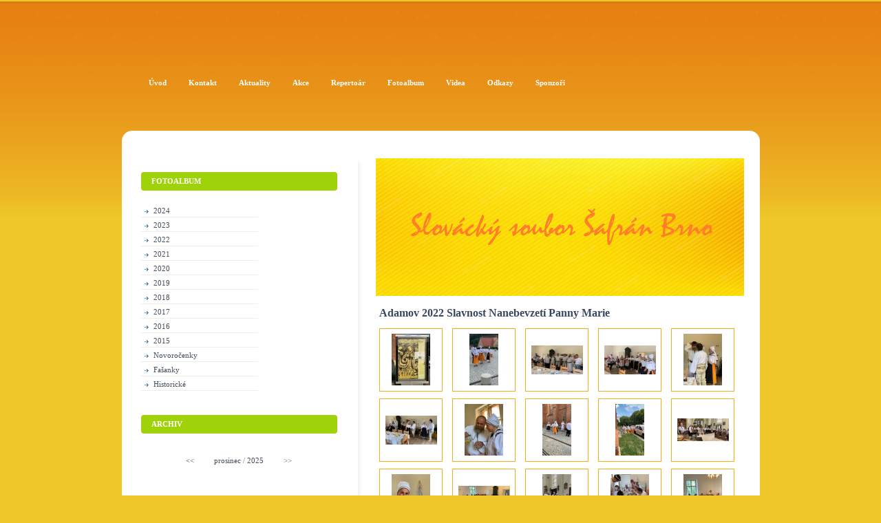

--- FILE ---
content_type: text/html; charset=UTF-8
request_url: https://www.safranbrno.cz/fotoalbum/2022/adamov-2022-slavnost-nanebevzeti-panny-marie/
body_size: 6568
content:
<?xml version="1.0" encoding="utf-8"?>
<!DOCTYPE html PUBLIC "-//W3C//DTD XHTML 1.0 Transitional//EN" "http://www.w3.org/TR/xhtml1/DTD/xhtml1-transitional.dtd">
<html lang="cs" xml:lang="cs" xmlns="http://www.w3.org/1999/xhtml" >

    <head>

        <meta http-equiv="content-type" content="text/html; charset=utf-8" />
        <meta name="description" content="Folklorní soubor Šafrán Brno." />
        <meta name="keywords" content="Šafrán Brno,safran brno,folklor Brno,Folklórní soubory,Šafrán Obřany,Fašank,Fašank Brno,Šafránek" />
        <meta name="robots" content="all,follow" />
        <meta name="author" content="www.safranbrno.cz" />
        <meta name="viewport" content="width=device-width, initial-scale=1.0">
        <link href="/rss/articles/data.xml" rel="alternate" type="application/rss+xml" title="Všechny příspěvky" /><link href="/rss/articles/photos.xml" rel="alternate" type="application/rss+xml" title="Fotografie" /><link href="/rss/articles/comments.xml" rel="alternate" type="application/rss+xml" title="Komentáře" />
        <title>
            Slovácký soubor Šafrán Brno - Fotoalbum - 2022 - Adamov 2022 Slavnost Nanebevzetí Panny Marie
        </title>
        <link rel="stylesheet" href="https://s3a.estranky.cz/css/d1000000180.css?nc=664243506" type="text/css" /><style type="text/css">#logo-in-content { background: url('/img/ulogo.10.png') no-repeat; }</style>
<link rel="stylesheet" href="//code.jquery.com/ui/1.12.1/themes/base/jquery-ui.css">
<script src="//code.jquery.com/jquery-1.12.4.js"></script>
<script src="//code.jquery.com/ui/1.12.1/jquery-ui.js"></script>
<script type="text/javascript" src="https://s3c.estranky.cz/js/ui.js?nc=1" id="index_script" ></script>
			<script type="text/javascript">
				dataLayer = [{
					'subscription': 'true',
				}];
			</script>
			
    </head>
    <body class="">




        <!-- Wrapping the whole page, may have fixed or fluid width -->
<div id="page-bkg">
        <div id="whole-page">           

            <!-- Because of the matter of accessibility (text browsers,
            voice readers) we include a link leading to the page content and
            navigation } you'll probably want to hide them using display: none
            in your stylesheet -->

            <a href="#articles" class="accessibility-links">Jdi na obsah</a>
            <a href="#navigation" class="accessibility-links">Jdi na menu</a>

            <!-- We'll fill the document using horizontal rules thus separating
            the logical chunks of the document apart -->
            <hr />
			<!-- block for skyscraper and rectangle  -->
            <div id="sticky-box">
                <div id="sky-scraper-block">
                    
                    
                </div>
            </div>
            <!-- block for skyscraper and rectangle  -->
			
            <!-- Wrapping the document's visible part -->
            <div id="document">
              <div id="in-document">
                  
                <!-- Hamburger icon -->
                <button type="button" class="menu-toggle" onclick="menuToggle()" id="menu-toggle">
                	<span></span>
                	<span></span>
                	<span></span>
                </button>
                
                <!-- header -->
  <div id="header">
     <div class="inner_frame">
        <!-- This construction allows easy image replacement -->
        <h1 class="head-left hidden">
  <a href="https://www.safranbrno.cz/" title="Slovácký soubor Šafrán Brno" style="display:none;">Slovácký soubor Šafrán Brno</a>
  <span title="Slovácký soubor Šafrán Brno">
  </span>
</h1>
        <div id="header-decoration" class="decoration">
        </div>
     </div>
  </div>
<!-- /header -->


                <!-- Possible clearing elements (more through the document) -->
                <div id="clear1" class="clear">
                    &nbsp;
                </div>
                <hr />

                <!-- body of the page -->
                <div id="body">
                    <!-- main page content -->
                    <div id="content">
                        <div id="logo-in-content">&nbsp;
                        <div id="header-round1"></div>
                        <div id="header-round2"></div>
                        <div id="header-round3"></div>
                        <div id="header-round4"></div>
                        </div>
                      
                      <div id="photo-album">
  <h2>Adamov 2022 Slavnost Nanebevzetí Panny Marie</h2>

  
  
  

  <!-- Photos -->
  <div id="photos">
    
    <div class="photo-wrap">
  <div>
    <a href="/fotoalbum/2022/adamov-2022-slavnost-nanebevzeti-panny-marie/299371590_2169788393193364_4884576671520378377_n.html"  ax_title="299371590_2169788393193364_4884576671520378377_n" ax_mwidth="345" ax_mheight="460" ax_rotation="0" ax_width="302" ax_height="403" ax_comment="" ax_prevsrc="/img/mid/5340/299371590_2169788393193364_4884576671520378377_n.jpg" ax_smallsrc="/img/tiny/5340.jpg" ax_fullsrc="/img/original/5340/299371590_2169788393193364_4884576671520378377_n.jpg" ax_date="19. 10. 2022 15:23" ax_id="5340" id="photo_5340">
      <img src="/img/tiny/5340.jpg" alt="299371590_2169788393193364_4884576671520378377_n" width="56" height="75" /></a>
    <br />
  </div>
</div>
<div class="photo-wrap">
  <div>
    <a href="/fotoalbum/2022/adamov-2022-slavnost-nanebevzeti-panny-marie/298105555_1315954262545574_8961760214554770342_n.html"  ax_title="298105555_1315954262545574_8961760214554770342_n" ax_mwidth="258" ax_mheight="460" ax_rotation="0" ax_width="303" ax_height="540" ax_comment="" ax_prevsrc="/img/mid/5324/298105555_1315954262545574_8961760214554770342_n.jpg" ax_smallsrc="/img/tiny/5324.jpg" ax_fullsrc="/img/original/5324/298105555_1315954262545574_8961760214554770342_n.jpg" ax_date="19. 10. 2022 15:14" ax_id="5324" id="photo_5324">
      <img src="/img/tiny/5324.jpg" alt="298105555_1315954262545574_8961760214554770342_n" width="42" height="75" /></a>
    <br />
  </div>
</div>
<div class="photo-wrap">
  <div>
    <a href="/fotoalbum/2022/adamov-2022-slavnost-nanebevzeti-panny-marie/298174400_748747736411579_5795782494272861137_n.html"  ax_title="298174400_748747736411579_5795782494272861137_n" ax_mwidth="460" ax_mheight="258" ax_rotation="0" ax_width="2048" ax_height="1150" ax_comment="" ax_prevsrc="/img/mid/5325/298174400_748747736411579_5795782494272861137_n.jpg" ax_smallsrc="/img/tiny/5325.jpg" ax_fullsrc="/img/original/5325/298174400_748747736411579_5795782494272861137_n.jpg" ax_date="19. 10. 2022 15:14" ax_id="5325" id="photo_5325">
      <img src="/img/tiny/5325.jpg" alt="298174400_748747736411579_5795782494272861137_n" width="75" height="42" /></a>
    <br />
  </div>
</div>
<div class="photo-wrap">
  <div>
    <a href="/fotoalbum/2022/adamov-2022-slavnost-nanebevzeti-panny-marie/298327018_723167108775536_4893600792526044464_n.html"  ax_title="298327018_723167108775536_4893600792526044464_n" ax_mwidth="460" ax_mheight="258" ax_rotation="0" ax_width="2048" ax_height="1150" ax_comment="" ax_prevsrc="/img/mid/5326/298327018_723167108775536_4893600792526044464_n.jpg" ax_smallsrc="/img/tiny/5326.jpg" ax_fullsrc="/img/original/5326/298327018_723167108775536_4893600792526044464_n.jpg" ax_date="19. 10. 2022 15:14" ax_id="5326" id="photo_5326">
      <img src="/img/tiny/5326.jpg" alt="298327018_723167108775536_4893600792526044464_n" width="75" height="42" /></a>
    <br />
  </div>
</div>
<div class="photo-wrap">
  <div>
    <a href="/fotoalbum/2022/adamov-2022-slavnost-nanebevzeti-panny-marie/298276811_629992585031115_978280540495465344_n.html"  ax_title="298276811_629992585031115_978280540495465344_n" ax_mwidth="345" ax_mheight="460" ax_rotation="0" ax_width="302" ax_height="403" ax_comment="" ax_prevsrc="/img/mid/5327/298276811_629992585031115_978280540495465344_n.jpg" ax_smallsrc="/img/tiny/5327.jpg" ax_fullsrc="/img/original/5327/298276811_629992585031115_978280540495465344_n.jpg" ax_date="19. 10. 2022 15:15" ax_id="5327" id="photo_5327">
      <img src="/img/tiny/5327.jpg" alt="298276811_629992585031115_978280540495465344_n" width="56" height="75" /></a>
    <br />
  </div>
</div>
<div class="photo-wrap">
  <div>
    <a href="/fotoalbum/2022/adamov-2022-slavnost-nanebevzeti-panny-marie/298371033_770349567507044_8738408573100011627_n.html"  ax_title="298371033_770349567507044_8738408573100011627_n" ax_mwidth="460" ax_mheight="258" ax_rotation="0" ax_width="2048" ax_height="1150" ax_comment="" ax_prevsrc="/img/mid/5328/298371033_770349567507044_8738408573100011627_n.jpg" ax_smallsrc="/img/tiny/5328.jpg" ax_fullsrc="/img/original/5328/298371033_770349567507044_8738408573100011627_n.jpg" ax_date="19. 10. 2022 15:15" ax_id="5328" id="photo_5328">
      <img src="/img/tiny/5328.jpg" alt="298371033_770349567507044_8738408573100011627_n" width="75" height="42" /></a>
    <br />
  </div>
</div>
<div class="photo-wrap">
  <div>
    <a href="/fotoalbum/2022/adamov-2022-slavnost-nanebevzeti-panny-marie/298378508_1784606541893735_690845475164026763_n.html"  ax_title="298378508_1784606541893735_690845475164026763_n" ax_mwidth="345" ax_mheight="460" ax_rotation="0" ax_width="302" ax_height="403" ax_comment="" ax_prevsrc="/img/mid/5329/298378508_1784606541893735_690845475164026763_n.jpg" ax_smallsrc="/img/tiny/5329.jpg" ax_fullsrc="/img/original/5329/298378508_1784606541893735_690845475164026763_n.jpg" ax_date="19. 10. 2022 15:15" ax_id="5329" id="photo_5329">
      <img src="/img/tiny/5329.jpg" alt="298378508_1784606541893735_690845475164026763_n" width="56" height="75" /></a>
    <br />
  </div>
</div>
<div class="photo-wrap">
  <div>
    <a href="/fotoalbum/2022/adamov-2022-slavnost-nanebevzeti-panny-marie/298390125_847814839517911_6620808065538794004_n.html"  ax_title="298390125_847814839517911_6620808065538794004_n" ax_mwidth="258" ax_mheight="460" ax_rotation="0" ax_width="303" ax_height="540" ax_comment="" ax_prevsrc="/img/mid/5330/298390125_847814839517911_6620808065538794004_n.jpg" ax_smallsrc="/img/tiny/5330.jpg" ax_fullsrc="/img/original/5330/298390125_847814839517911_6620808065538794004_n.jpg" ax_date="19. 10. 2022 15:15" ax_id="5330" id="photo_5330">
      <img src="/img/tiny/5330.jpg" alt="298390125_847814839517911_6620808065538794004_n" width="42" height="75" /></a>
    <br />
  </div>
</div>
<div class="photo-wrap">
  <div>
    <a href="/fotoalbum/2022/adamov-2022-slavnost-nanebevzeti-panny-marie/298210044_634523891168117_5900817549508751123_n.html"  ax_title="298210044_634523891168117_5900817549508751123_n" ax_mwidth="258" ax_mheight="460" ax_rotation="0" ax_width="303" ax_height="540" ax_comment="" ax_prevsrc="/img/mid/5342/298210044_634523891168117_5900817549508751123_n.jpg" ax_smallsrc="/img/tiny/5342.jpg" ax_fullsrc="/img/original/5342/298210044_634523891168117_5900817549508751123_n.jpg" ax_date="19. 10. 2022 15:33" ax_id="5342" id="photo_5342">
      <img src="/img/tiny/5342.jpg" alt="298210044_634523891168117_5900817549508751123_n" width="42" height="75" /></a>
    <br />
  </div>
</div>
<div class="photo-wrap">
  <div>
    <a href="/fotoalbum/2022/adamov-2022-slavnost-nanebevzeti-panny-marie/298390514_399742492298888_5684651427142413249_n.html"  ax_title="298390514_399742492298888_5684651427142413249_n" ax_mwidth="460" ax_mheight="201" ax_rotation="0" ax_width="2048" ax_height="894" ax_comment="" ax_prevsrc="/img/mid/5332/298390514_399742492298888_5684651427142413249_n.jpg" ax_smallsrc="/img/tiny/5332.jpg" ax_fullsrc="/img/original/5332/298390514_399742492298888_5684651427142413249_n.jpg" ax_date="19. 10. 2022 15:16" ax_id="5332" id="photo_5332">
      <img src="/img/tiny/5332.jpg" alt="298390514_399742492298888_5684651427142413249_n" width="75" height="33" /></a>
    <br />
  </div>
</div>
<div class="photo-wrap">
  <div>
    <a href="/fotoalbum/2022/adamov-2022-slavnost-nanebevzeti-panny-marie/298523735_543949784087175_9190184731748225477_n.html"  ax_title="298523735_543949784087175_9190184731748225477_n" ax_mwidth="345" ax_mheight="460" ax_rotation="0" ax_width="1536" ax_height="2048" ax_comment="" ax_prevsrc="/img/mid/5333/298523735_543949784087175_9190184731748225477_n.jpg" ax_smallsrc="/img/tiny/5333.jpg" ax_fullsrc="/img/original/5333/298523735_543949784087175_9190184731748225477_n.jpg" ax_date="19. 10. 2022 15:17" ax_id="5333" id="photo_5333">
      <img src="/img/tiny/5333.jpg" alt="298523735_543949784087175_9190184731748225477_n" width="56" height="75" /></a>
    <br />
  </div>
</div>
<div class="photo-wrap">
  <div>
    <a href="/fotoalbum/2022/adamov-2022-slavnost-nanebevzeti-panny-marie/298364696_1506623506436727_1542185082812109337_n.html"  ax_title="298364696_1506623506436727_1542185082812109337_n" ax_mwidth="460" ax_mheight="258" ax_rotation="0" ax_width="2048" ax_height="1150" ax_comment="" ax_prevsrc="/img/mid/5336/298364696_1506623506436727_1542185082812109337_n.jpg" ax_smallsrc="/img/tiny/5336.jpg" ax_fullsrc="/img/original/5336/298364696_1506623506436727_1542185082812109337_n.jpg" ax_date="19. 10. 2022 15:19" ax_id="5336" id="photo_5336">
      <img src="/img/tiny/5336.jpg" alt="298364696_1506623506436727_1542185082812109337_n" width="75" height="42" /></a>
    <br />
  </div>
</div>
<div class="photo-wrap">
  <div>
    <a href="/fotoalbum/2022/adamov-2022-slavnost-nanebevzeti-panny-marie/298322229_799313441480419_7213917043421937244_n.html"  ax_title="298322229_799313441480419_7213917043421937244_n" ax_mwidth="258" ax_mheight="460" ax_rotation="0" ax_width="1150" ax_height="2048" ax_comment="" ax_prevsrc="/img/mid/5341/298322229_799313441480419_7213917043421937244_n.jpg" ax_smallsrc="/img/tiny/5341.jpg" ax_fullsrc="/img/original/5341/298322229_799313441480419_7213917043421937244_n.jpg" ax_date="19. 10. 2022 15:29" ax_id="5341" id="photo_5341">
      <img src="/img/tiny/5341.jpg" alt="298322229_799313441480419_7213917043421937244_n" width="42" height="75" /></a>
    <br />
  </div>
</div>
<div class="photo-wrap">
  <div>
    <a href="/fotoalbum/2022/adamov-2022-slavnost-nanebevzeti-panny-marie/299127587_1270602033771128_1433262012456348050_n.html"  ax_title="299127587_1270602033771128_1433262012456348050_n" ax_mwidth="345" ax_mheight="460" ax_rotation="0" ax_width="1536" ax_height="2048" ax_comment="" ax_prevsrc="/img/mid/5334/299127587_1270602033771128_1433262012456348050_n.jpg" ax_smallsrc="/img/tiny/5334.jpg" ax_fullsrc="/img/original/5334/299127587_1270602033771128_1433262012456348050_n.jpg" ax_date="19. 10. 2022 15:17" ax_id="5334" id="photo_5334">
      <img src="/img/tiny/5334.jpg" alt="299127587_1270602033771128_1433262012456348050_n" width="56" height="75" /></a>
    <br />
  </div>
</div>
<div class="photo-wrap">
  <div>
    <a href="/fotoalbum/2022/adamov-2022-slavnost-nanebevzeti-panny-marie/298697073_612767100366642_4920159571688632671_n.html"  ax_title="298697073_612767100366642_4920159571688632671_n" ax_mwidth="345" ax_mheight="460" ax_rotation="0" ax_width="1536" ax_height="2048" ax_comment="" ax_prevsrc="/img/mid/5335/298697073_612767100366642_4920159571688632671_n.jpg" ax_smallsrc="/img/tiny/5335.jpg" ax_fullsrc="/img/original/5335/298697073_612767100366642_4920159571688632671_n.jpg" ax_date="19. 10. 2022 15:18" ax_id="5335" id="photo_5335">
      <img src="/img/tiny/5335.jpg" alt="298697073_612767100366642_4920159571688632671_n" width="56" height="75" /></a>
    <br />
  </div>
</div>
<div class="photo-wrap">
  <div>
    <a href="/fotoalbum/2022/adamov-2022-slavnost-nanebevzeti-panny-marie/298722902_403064031812645_1742810629403281618_n.html"  ax_title="298722902_403064031812645_1742810629403281618_n" ax_mwidth="345" ax_mheight="460" ax_rotation="0" ax_width="1536" ax_height="2048" ax_comment="" ax_prevsrc="/img/mid/5337/298722902_403064031812645_1742810629403281618_n.jpg" ax_smallsrc="/img/tiny/5337.jpg" ax_fullsrc="/img/original/5337/298722902_403064031812645_1742810629403281618_n.jpg" ax_date="19. 10. 2022 15:19" ax_id="5337" id="photo_5337">
      <img src="/img/tiny/5337.jpg" alt="298722902_403064031812645_1742810629403281618_n" width="56" height="75" /></a>
    <br />
  </div>
</div>
<div class="photo-wrap">
  <div>
    <a href="/fotoalbum/2022/adamov-2022-slavnost-nanebevzeti-panny-marie/299301733_581033833673367_7574487914805518587_n.html"  ax_title="299301733_581033833673367_7574487914805518587_n" ax_mwidth="258" ax_mheight="460" ax_rotation="0" ax_width="303" ax_height="540" ax_comment="" ax_prevsrc="/img/mid/5338/299301733_581033833673367_7574487914805518587_n.jpg" ax_smallsrc="/img/tiny/5338.jpg" ax_fullsrc="/img/original/5338/299301733_581033833673367_7574487914805518587_n.jpg" ax_date="19. 10. 2022 15:20" ax_id="5338" id="photo_5338">
      <img src="/img/tiny/5338.jpg" alt="299301733_581033833673367_7574487914805518587_n" width="42" height="75" /></a>
    <br />
  </div>
</div>
<div class="photo-wrap">
  <div>
    <a href="/fotoalbum/2022/adamov-2022-slavnost-nanebevzeti-panny-marie/299115629_367412328909227_2855645159706711891_n.html"  ax_title="299115629_367412328909227_2855645159706711891_n" ax_mwidth="330" ax_mheight="460" ax_rotation="0" ax_width="320" ax_height="446" ax_comment="" ax_prevsrc="/img/mid/5339/299115629_367412328909227_2855645159706711891_n.jpg" ax_smallsrc="/img/tiny/5339.jpg" ax_fullsrc="/img/original/5339/299115629_367412328909227_2855645159706711891_n.jpg" ax_date="19. 10. 2022 15:20" ax_id="5339" id="photo_5339">
      <img src="/img/tiny/5339.jpg" alt="299115629_367412328909227_2855645159706711891_n" width="54" height="75" /></a>
    <br />
  </div>
</div>

    <div class="clear" id="clear_photos">&nbsp;</div>
  </div>
<!-- /Photos -->
  
  <div id="player"></div>
<script type="text/javascript">
  <!--
    var index_ax_texts = {
            loading: "nahrávám ...",
            previous: "předchozí",
            next: "následující",
            resizeEnlarge: "zvětšit",
            resizeReduce: "zmenšit",
            close: "zavřít",
            slideshow: "spustit slideshow",
            stop: "zastavit",
            preloading: "nahrávám další fotografii",
            preloaded: "další fotografie nahrána",
            panelInfo: "více informací",
            panelPin: "špendlík",
            panelPinTitleToPin: "přichytit panel",
            panelPinTitleToFree: "uvolnit panel",
            panelCrumbs: "Ve složce:",
            panelUrl: "URL fotky:",
            panelDate: "Fotografie nahrána:",
            panelRes: "Rozlišení fotografie:",
            panelToHelp: "nápověda",
            panelToInfo: "&laquo; zpět",
            panelHelpMouse: "Kolečko myši, &larr;, &rarr;",
            panelHelpMouseText: "- posouvá k předchozí nebo následující",
            panelHelpEsc: "Esc",
            panelHelpEscText1: "- ukončí prohlížení",
            panelHelpEscText2: "- při zvětšení vás vrátí zpět",
            panelHelpEscText3: "- zastaví slideshow",
            panelHelpHomeEnd: "Home, End",
            panelHelpHomeEndText: "- skok k první (poslední)",
            panelHelpZoomText: "- zobrazí (schová) originální velikost",
            panelHelpWindowText: "- celá obrazovka",
            panelHelpSlideshowText: "- ovládá slideshow (start, pauza)",
            helpManyClick: "Víte, že můžete pro přechod mezi fotografiemi využít šipky na klávesnici nebo kolečko myši?",
            helpProtection: "Tato fotografie je chráněná autorskými právy.",

        Dirpath : "<a href=\"/fotoalbum/\">Fotoalbum</a> &raquo; <a href=\"/fotoalbum/2022/\">2022</a> &raquo; <span>Adamov 2022 Slavnost Nanebevzetí Panny Marie</span>",
        showToolbar : "0"
    };
    if (typeof index_ajax_init == 'function') {
        index_ajax_init(2);
    }
  //-->
</script>

  
</div>  
                    </div>
                    <!-- /main page content -->
                    <div id="nav-column">
                        <div class="column">
                            <div class="inner-column inner_frame">
                                
                                
                                
                           </div>
                        </div>

                        <!-- Such navigation allows both horizontal and vertical rendering -->
<div id="navigation">
    <div class="inner_frame">
        <h2>Menu
            <span id="nav-decoration" class="decoration"></span>
        </h2>
        <nav>
            <menu class="menu-type-onclick">
                <li class="">
  <a href="/"><span>Úvod</span></a>
     
</li><li class="">
  <a href="/clanky/kontakt.html"><span>Kontakt</span></a>
     
</li><li class="">
  <a href="/clanky/aktuality/"><span>Aktuality</span></a>
     
</li><li class="">
  <a href="/clanky/akce/"><span>Akce</span></a>
     
</li><li class="">
  <a href="/clanky/repertoar/"><span>Repertoár</span></a>
     
</li><li class="">
  <a href="/fotoalbum/"><span>Fotoalbum</span></a>
     
</li><li class="">
  <a href="/clanky/videa.html"><span>Videa</span></a>
     
</li><li class="">
  <a href="/clanky/odkazy.html"><span>Odkazy</span></a>
     
</li><li class="">
  <a href="/clanky/sponzori/"><span>Sponzoři</span></a>
     
</li>
            </menu>
        </nav>
        <div id="clear6" class="clear">
          &nbsp;
        </div>
    </div>
</div>
<!-- menu ending -->

                        
                        

                        <div id="clear2" class="clear">
                            &nbsp;
                        </div>
                        <hr />

                        <!-- Side column left/right -->
                        <div class="column">

                            <!-- Inner column -->
                            <div class="inner_frame inner-column">
                              <!-- Photo album -->
  <div id="photo-album-nav" class="section">
    <h2>Fotoalbum
      <span id="photo-album-decoration" class="decoration">
      </span></h2>
    <div class="inner_frame">
      <ul>
        <li class="first ">
  <a href="/fotoalbum/2024/">
    2024</a></li>
<li class="">
  <a href="/fotoalbum/2023/">
    2023</a></li>
<li class="">
  <a href="/fotoalbum/2022/">
    2022</a></li>
<li class="">
  <a href="/fotoalbum/2021/">
    2021</a></li>
<li class="">
  <a href="/fotoalbum/2020/">
    2020</a></li>
<li class="">
  <a href="/fotoalbum/2019/">
    2019</a></li>
<li class="">
  <a href="/fotoalbum/2018/">
    2018</a></li>
<li class="">
  <a href="/fotoalbum/2017/">
    2017</a></li>
<li class="">
  <a href="/fotoalbum/2016/">
    2016</a></li>
<li class="">
  <a href="/fotoalbum/2015/">
    2015</a></li>
<li class="">
  <a href="/fotoalbum/novorocenky/">
    Novoročenky</a></li>
<li class="">
  <a href="/fotoalbum/fasanky/">
    Fašanky</a></li>
<li class="last ">
  <a href="/fotoalbum/historicke/">
    Historické</a></li>

      </ul>
    </div>
  </div>
<!-- /Photo album -->
<hr />

                              
                              
                              
                              
                              
                              
                              
                              
                              <!-- Search -->
  <div id="search" class="section">
    <h2>Vyhledávání
      <span id="search-decoration" class="decoration">
      </span></h2>
    <div class="inner_frame">
      <form action="https://katalog.estranky.cz/" method="post">
        <fieldset>
          <input type="hidden" id="uid" name="uid" value="1170339" />
          <input name="key" id="key" />
          <br />
          <span class="clButton">
            <input type="submit" id="sendsearch" value="Vyhledat" />
          </span>
        </fieldset>
      </form>
    </div>
  </div>
<!-- /Search -->
<hr />

                              <!-- Archive -->
  <div id="calendar" class="section">
    <h2>Archiv
      <span id="archive-decoration" class="decoration">
      </span></h2>
    <div class="inner_frame">
      <!-- Keeping in mind people with disabilities (summary, caption) as well as worshipers of semantic web -->
      <table summary="Tabulka představuje kalendář, sloužící k listování podle data.">
        <!-- You should hide caption using CSS -->
        <caption>
          Kalendář
        </caption>
        <tbody>
  <tr id="archive-small">
    <td class="archive-nav-l"><a href="/archiv/m/2025/11/01/">&lt;&lt;</a></td>
    <td colspan="5" class="archive-nav-c"><a href="/archiv/m/2025/12/01/">prosinec</a> / <a href="/archiv/y/2025/12/17/">2025</a></td>
    <td class="archive-nav-r">&gt;&gt;</td>
  </tr>
</tbody>

      </table>
    </div>
  </div>
<!-- /Archive -->
<hr />

                              <!-- RSS -->
  <div id="rss-nav" class="section">
    <h2>RSS
      <span id="rss-nav-decoration" class="decoration">
      </span></h2>
    <div class="inner_frame">
      <ul>
        <li>
          <a href="/archiv/rss/">
            Přehled zdrojů</a></li>
      </ul>
    </div>
  </div>
<!-- /RSS -->
<hr />

                              <!-- Stats -->
  <div id="stats" class="section">
    <h2>Statistiky
      <span id="stats-decoration" class="decoration">
      </span></h2>
    <div class="inner_frame">
      <!-- Keeping in mind people with disabilities (summary, caption) as well as worshipers of semantic web -->
      <table summary="Statistiky">

        <tfoot>
          <tr>
            <th scope="row">Online:</th>
            <td>14</td>
          </tr>
        </tfoot>

        <tbody>
          <tr>
            <th scope="row">Celkem:</th>
            <td>1570380</td>
          </tr>
          <tr>
            <th scope="row">Měsíc:</th>
            <td>37373</td>
          </tr>
          <tr>
            <th scope="row">Den:</th>
            <td>1195</td>
          </tr>
        </tbody>
      </table>
    </div>
  </div>
<!-- Stats -->
<hr />
                            </div>
                            <!-- /Inner column -->

                            <div id="clear4" class="clear">
                                &nbsp;
                            </div>

                        </div>
                        <!-- end of first column -->
                    </div>

                    
                    
                    <div id="clear3" class="clear">
                        &nbsp;
                    </div>
                    <hr />

                    <div id="decoration1" class="decoration">
                    </div>
                    <div id="decoration2" class="decoration">
                    </div>
                    <!-- /Meant for additional graphics inside the body of the page -->
                </div>
                <!-- /body -->

                <div id="clear5" class="clear">
                    &nbsp;
                </div>
                
                <hr />

                                <!-- Footer -->
                <div id="footer">
                    <div class="inner_frame">
                        <p>
                            &copy; 2025 eStránky.cz <span class="hide">|</span> <a class="promolink promolink-paid" href="//www.estranky.cz/" title="Tvorba webových stránek zdarma, jednoduše a do 5 minut."><strong>Tvorba webových stránek</strong></a> 
                             | <a class="rss" href="/archiv/rss/">RSS</a>
                            
                            
                            
                            
                            
                        </p>
                        
                        
                    </div>
                </div>
                <!-- /Footer -->


                <div id="clear7" class="clear">
                    &nbsp;
                </div>

                <div id="decoration3" class="decoration">
                </div>
                <div id="decoration4" class="decoration">
                </div>
                <!-- /Meant for additional graphics inside the document -->

              </div>
            </div>

            <div id="decoration5" class="decoration">
            </div>
            <div id="decoration6" class="decoration">
            </div>
            <!-- /Meant for additional graphics inside the page -->

        </div>
      </div>

                              
			      <!-- block for board position-->

<!-- NO GEMIUS -->
    </body>
</html>